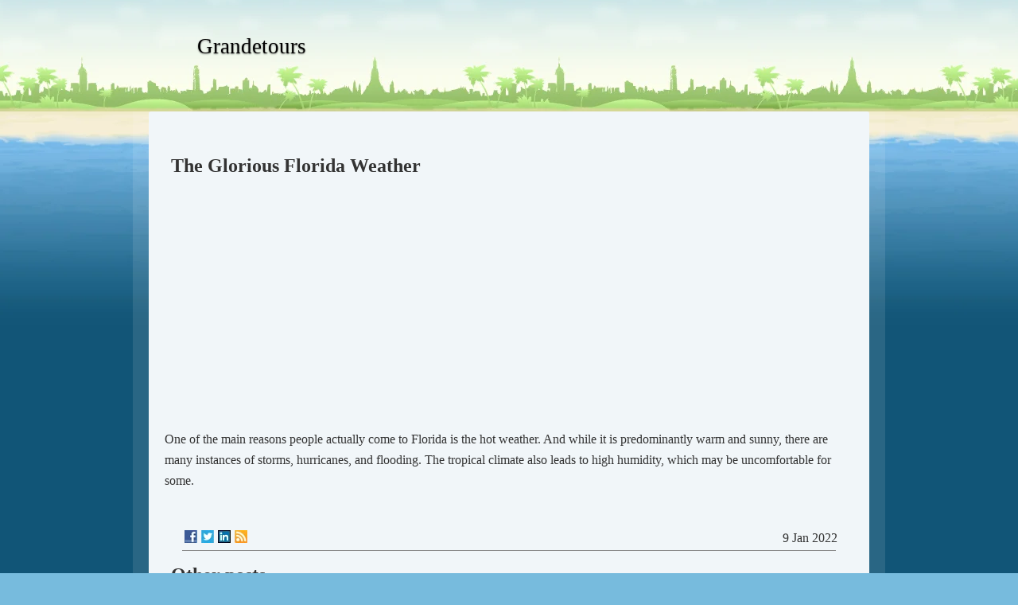

--- FILE ---
content_type: text/html; charset=utf-8
request_url: https://www.grandetours.com/the-glorious-florida-weather
body_size: 1811
content:
<html>
   <head>
      <title>The Glorious Florida Weather | Grandetours</title>
      
      <link rel="stylesheet" href="/style.css?v=315669&amp;m=5229" type="text/css">
      
      <style>
         .entry-title {display:none;}
      </style>
      
    <link rel="icon" href="https://images.staticjw.com/gra/1088/favicon.ico" sizes="any">
    <meta charset="utf-8">
    <link rel="canonical" href="https://www.grandetours.com/the-glorious-florida-weather">

   </head>
   <body class="home blog">
      <div id="page" class="hfeed">
         <header id="branding">
            <hgroup role="banner">
               <h1 id="site-title"><span><a href="/">Grandetours</a></span></h1>
               <h2 id="site-description"></h2>
            </hgroup>
         </header>
         <div id="main">
            <div id="primary">
               <div id="content" role="main">
                  <article id="post-1" class="post-1 post type-post status-publish format-standard hentry category-sin-categoria clear">
                     <header class="entry-header">
                        <h1 class="entry-title">Grandetours</h1>
                     </header>
                     <div class="entry-content clear">
                        
                                                <h2>The Glorious Florida Weather</h2>
                                                                        
                        

<iframe width="560" height="315" src="https://www.youtube.com/embed/nz0PW06FN34" frameborder="0" allowfullscreen></iframe>
<p>One of the main reasons people actually come to Florida is the hot weather. And while it is predominantly warm and sunny, there are many instances of storms, hurricanes, and flooding. The tropical climate also leads to high humidity, which may be uncomfortable for some.</p>

<style>#social-buttons {clear:both;height:15px;margin:40px 0 10px 20px;} #social-buttons a {background:url(https://staticjw.com/images/social-sprite.png) no-repeat 0 0;width:16px;height:16px;display:block;margin:0 0 0 5px;padding:0;border:0;float:left;}</style>
<div id="social-buttons">
<a style="background-position:0 0;" href="https://www.facebook.com/sharer/sharer.php?u=https%3A%2F%2Fwww.grandetours.com%2Fthe-glorious-florida-weather" rel="nofollow" onclick="javascript:window.open(this.href,'', 'menubar=no,toolbar=no,resizable=yes,scrollbars=yes,height=400,width=600');return false;" title="Facebook"></a>
<a style="background-position:-16px 0;" href="https://twitter.com/intent/tweet?text=The+Glorious+Florida+Weather%3A&url=https%3A%2F%2Fwww.grandetours.com%2Fthe-glorious-florida-weather" rel="nofollow" onclick="javascript:window.open(this.href,'', 'menubar=no,toolbar=no,resizable=yes,scrollbars=yes,height=400,width=600');return false;" title="Twitter"></a>
<a style="background-position:-32px 0;" href="https://www.linkedin.com/sharing/share-offsite/?url=https%3A%2F%2Fwww.grandetours.com%2Fthe-glorious-florida-weather" rel="nofollow" onclick="javascript:window.open(this.href,'', 'menubar=no,toolbar=no,resizable=yes,scrollbars=yes,height=400,width=600');return false;" title="LinkedIn"></a>
<a style="background-position:-48px 0;" href="/rss.xml" rel="nofollow" target="_blank" title="RSS"></a>
<span style="float:right;margin-right:20px;">9 Jan 2022</span>
</div>

<hr id="comment" style="clear:both;width:95%;height:1px;border:0;background-color:#888;margin:0 auto 20px auto;">



<h2 id="other-posts-header">Other posts</h2>
<ul id="blog-list">
<li><a href="/the-best-beaches-in-florida">The Best Beaches in Florida</a></li>
<li><a href="/palm-trees-in-florida">Palm Trees in Florida</a></li>
<li><a href="/wildlife-in-florida">Wildlife in Florida</a></li>
</ul>


                        
                     </div>
                  </article>
               </div>
            </div>
         </div>
         <footer id="colophon" role="contentinfo">
            <div id="site-generator">
               <p>© 2026 Grandetours.com. All Rights Reserved. Designed by <a href="http://webzer.net/">Gibbo</a>.</p>
            </div>
         </footer>
      </div>

<script>(function() { var global_id = '1jxutwbr'; var property_id = 318417;
    var url = encodeURIComponent(window.location.href.split('#')[0]); var referrer = encodeURIComponent(document.referrer);
    var x = document.createElement('script'), s = document.getElementsByTagName('script')[0];
    x.src = 'https://redistats.com/track.js?gid='+global_id+'&pid='+property_id+'&url='+url+'&referrer='+referrer; s.parentNode.insertBefore(x, s); })(); </script>

   <script defer src="https://static.cloudflareinsights.com/beacon.min.js/vcd15cbe7772f49c399c6a5babf22c1241717689176015" integrity="sha512-ZpsOmlRQV6y907TI0dKBHq9Md29nnaEIPlkf84rnaERnq6zvWvPUqr2ft8M1aS28oN72PdrCzSjY4U6VaAw1EQ==" data-cf-beacon='{"version":"2024.11.0","token":"572e738802134f73bf6d03898eb877b6","r":1,"server_timing":{"name":{"cfCacheStatus":true,"cfEdge":true,"cfExtPri":true,"cfL4":true,"cfOrigin":true,"cfSpeedBrain":true},"location_startswith":null}}' crossorigin="anonymous"></script>
</body>
</html>

--- FILE ---
content_type: text/css;charset=UTF-8
request_url: https://www.grandetours.com/style.css?v=315669&m=5229
body_size: 1346
content:
html,body,div,span,h1,h2,h3,h4,h5,h6,p,blockquote,a,strong,ol,ul,li,fieldset,form,label {border:0 none;font-size:100%;font-style:inherit;font-weight:inherit;margin:0;outline:0 none;padding:0;vertical-align:baseline;}body {background:url(https://staticjw.com/n/templates/Beach/images/landscape.gif) repeat-x scroll center -90px #77BBDD;line-height:20px;}ol,ul {list-style:none outside none;}header {width:100%;}table {border-collapse:separate;border-spacing:0;}caption,th,td {font-weight:normal;text-align:left;}a img {border:0 none;}hgroup[role="banner"],#main .access,#primary,#site-generator {display:block;margin:0 auto;width:946px;}hgroup[role="banner"] {padding-top:40px;}#primary {clear:both;overflow:hidden;width:946px;}#content {width:100%;}.image-attachment #content,.full-width #content,.error404 #content {width:840px;}body,input,textarea {color:#333333;font-size:12px;font-family:"Verdana", Georgia, "Bitstream Charter"}h1,h2,h3,h4,h5,h6 {clear:both;margin:8px;}p {line-height:26px;}ul,ol {margin:0 0 1.5em 2.5em;}ul {list-style:circle outside none;}ol {list-style-type:decimal;}strong {font-weight:bold;}blockquote {font-style:italic;margin:1em 3em;}input[type="text"],input[type="email"],textarea {border:1px solid #CCCCCC;}textarea {padding-left:3px;width:98%;}input[type="text"],input[type="email"] {padding:3px;display:block;width:66%;}input[type="submit"] {background:none repeat scroll 0 0 #EE6633;border:medium none;border-radius:3px 3px 3px 3px;color:#FFFFFF;cursor:pointer;padding:3px 10px;text-decoration:none;font-size:15px;margin:5px;}input[type="submit"]:hover,input[type="submit"]:focus,input[type="submit"]:active {background:none repeat scroll 0 0 #66BBDD;}a {color:#EE6633;}a:visited {color:#333333;}a:focus,a:active,a:hover {color:#4499BB;}img#wpstats,.screen-reader-text,.section-heading {clip:rect(1px, 1px, 1px, 1px);left:-9000px;position:absolute !important;}#branding {display:block;margin:0 auto;min-height:140px;position:relative;width:840px;}#site-title a {color:#000;font-size:27px;max-width:600px;padding:0 20px;text-decoration:none;text-shadow:0 1px 2px rgba(0, 0, 0, 0.5);z-index:1000;}#site-description a {color:#000000;font-size:14px;font-weight:bold;max-width:600px;padding:0px 20px;}#main {background:url(https://staticjw.com/n/templates/Beach/images/sea-sand.gif) repeat-x scroll 0 0 #115577;}#content {background:url(https://staticjw.com/n/templates/Beach/images/white-trans-10.png) repeat scroll 0 0 transparent;overflow:hidden;}.hentry,.error404 .post {background:#F1F6F9;border-radius:3px 3px 3px 3px;display:block;margin:0 20px 20px;overflow:hidden;padding:20px;}.entry-header {display:block;padding:1em 0 0;position:relative;}.entry-title {color:#000000;font-size:22px;font-weight:bold;}.entry-title,.page .entry-title,.entry-content h1 {border-bottom:1px dashed #CCCCCC;font-size:30px;margin-bottom:0;line-height:29px;padding-bottom:13px;}.entry-content {padding:1em 0 0;font-size:16px;}.entry-content li {margin-bottom:7px;}.entry-content h1,.entry-content h2,.entry-content h3,.entry-content h4 {font-weight:bold;margin-bottom:0.25em;}.entry-content h2 {font-size:1.5em;margin-top:10px;}.entry-content h3 {font-size:1.2em;margin-top:10px;}.entry-content img {background:none repeat scroll 0 0 #FFFFFF;border:2px solid #CCCCCC;padding:2px;}#sidebar h4 {background:url(https://staticjw.com/n/templates/Beach/images/black-trans-25.png) repeat scroll 0 0 transparent;border-radius:3px 3px 0 0;color:#EEEEDD;font:bold 15px/23px "Fertigo Pro", "fertigo-pro-1", "fertigo-pro-2", Georgia, "Bitstream Charter", serif;margin:23px -10px 4px;padding:2px 10px;width:100%;}#sidebar {background:url(https://staticjw.com/n/templates/Beach/images/white-trans-10.png) repeat scroll 0 0 transparent;padding:5px 0 0;width:30%;}.widget {background:url(https://staticjw.com/n/templates/Beach/images/black-trans-25.png) repeat scroll 0 0 transparent;border-radius:3px 3px 0 0;color:#66BBDD;display:block;font:12px "Helvetica Neue", Helvetica, Arial, sans-serif;margin:0 10px 10px;padding:0 10px 10px;}.widget ul {margin-left:1.5em;}#sidebar a {color:#FFFFEE;text-decoration:none;font-size:13px;}#sidebar li {margin-bottom:7px;}#sidebar a:hover,#sidebar a:focus,#sidebar a:active {color:#DDDDCC;font-size:13px;}#sidebar p {color:#FFFFEE;font-size:13px;}#colophon {background:url(https://staticjw.com/n/templates/Beach/images/ocean-floor.gif) repeat-x scroll center top #001122;display:block;margin-top:-50px;padding:100px 0 0;}#site-generator {border-top:1px solid #253647;color:#66BBDD;margin-top:1.5em;padding:20px 0 3em;}#site-generator a {color:#CCCCAA;text-decoration:none;}#site-generator a:hover,#site-generator a:focus,#site-generator a:active {color:#2C5B73;}#site-generator p {display:table;font-size:11px;margin:0 auto;padding:0 10px;}fieldset {border:2px solid #EAEAEA;border-radius:4px 4px 4px 4px;color:#787878;margin:8px auto 0;padding:21px 33px 12px;width:400px;}.clear {clear:both;}#header-img {border:3px solid #FFFFFF;border-radius:3px 3px 3px 3px;display:table;margin:0 auto;}#header-img img {display:table;margin:0 auto;}p {padding-bottom:9px;}#post-1>div>p:last-child {padding-bottom:50px;}